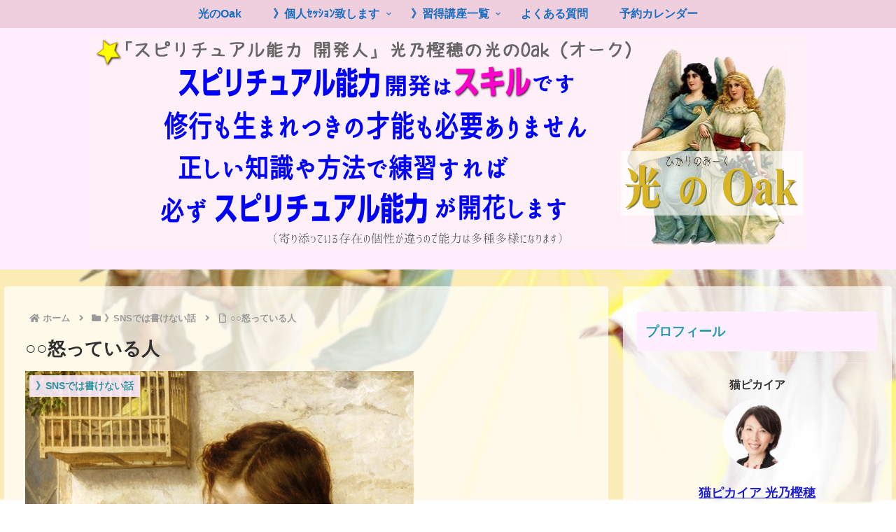

--- FILE ---
content_type: text/css;charset=UTF-8
request_url: https://hikari-oak.com/?custom-css=f77e38b416
body_size: 840
content:
.home h1.entry-title{display:none;}
@media screen and (max-width: 480px) {
	.pager-post-navi a{font-size:1.0em;}
	.pager-post-navi a .prev-post-title:before{font-size:1.8em;}
	.pager-post-navi a .next-post-title:after{font-size:1.8em;}
}

/*スキン開発者*/
.pager-post-navi a.prev-post, .pager-post-navi a.next-post {
line-height: 1.2;
	/* Permalink - use to edit and share this gradient: http://colorzilla.com/gradient-editor/#7e90ff+0,ff7cfb+100 */
background: #7e90ff; /* Old browsers */
background: -moz-linear-gradient(-56deg,  #7e90ff 0%, #ff7cfb 100%); /* FF3.6-15 */
background: -webkit-linear-gradient(-56deg,  #7e90ff 0%,#ff7cfb 100%); /* Chrome10-25,Safari5.1-6 */
background: linear-gradient(124deg,  #7e90ff 0%,#ff7cfb 100%); /* W3C, IE10+, FF16+, Chrome26+, Opera12+, Safari7+ */
filter: progid:DXImageTransform.Microsoft.gradient( startColorstr='#7e90ff', endColorstr='#ff7cfb',GradientType=1 ); /* IE6-9 fallback on horizontal gradient */
}

.pager-post-navi a.prev-post{
flex-direction: row;
}

.pager-post-navi{
margin: 38px 0;
position: relative;
}

.pager-post-navi a.prev-post::before, .pager-post-navi a.next-post::before{
content: none;
}
.pager-post-navi a figure{
min-width: 120px;
max-width: 120px;
}

.prev-post-thumb.card-thumb img, .next-post-thumb.card-thumb img{
opacity: 1;
object-fit: none;
}
.pager-post-navi a.prev-post .prev-post-title, .pager-post-navi a.next-post .next-post-title{
position: relative;
font-weight: normal;
}
.pager-post-navi a.next-post {
flex-direction: row-reverse;
}

.pager-post-navi a.prev-post::before{
content:'\f053';
}
.pager-post-navi a.next-post::before{
content: '\f054';
}
.next-post-title::after, .next-post-title::after{
/*content: none;*/
}

.pager-post-navi a.prev-post:hover, .pager-post-navi a.next-post:hover{
background-color: #f5f8fa;
transition: all .5s ease;
color: #333;
}



/* main背景サイドバー透過footer */

.header-container, 
.main, 
.sidebar, 
.footer {
  background-color: rgba(255, 255, 255, 0.7); /* RGBA形式 */
}


